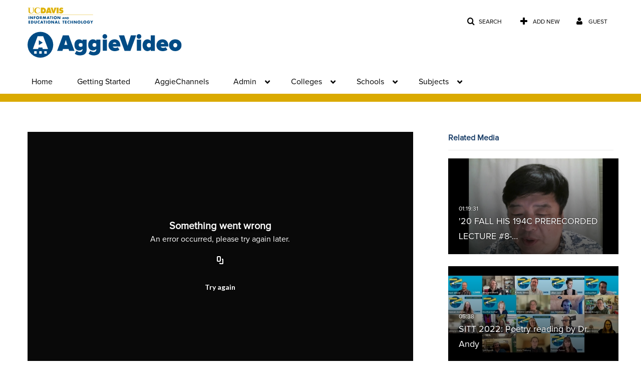

--- FILE ---
content_type: text/html; charset=UTF-8
request_url: https://video.ucdavis.edu/entry/sidebar/related/1_o4i2ihl5?format=ajax&_=1769358509586
body_size: 8408
content:
{"content":[{"target":"#target","action":"replace","content":"    <div class=\"navbar no-space\">\n        <table class=\"table table-hover table-bordered thumbnails table-condensed related-697644b389e79\">\n            <tbody>\n            <tr class=\"hidden-phone relatedMedia\">\n    <td>\n        <div class=\"thumbnail\">\n            \n\n<div class=\"photo-group thumb_wrapper\" tabindex=\"-1\" \ttitle=\"'20 FALL HIS 194C PRERECORDED LECTURE #8- WARTIME JAPAN 11.8.20\">\n            <a class=\"item_link\" href=\"\/media\/20+FALL+HIS+194C+PRERECORDED+LECTURE+8-+WARTIME+JAPAN+11.8.20\/1_2etu6fnq\" >\n            <img src=\"https:\/\/cdnsecakmi.kaltura.com\/p\/1770401\/sp\/177040100\/thumbnail\/entry_id\/1_2etu6fnq\/version\/100001\/width\/478\/height\/269\/width\/478\/height\/269\/type\/3\/quality\/100\"  alt=\"Thumbnail for '20 FALL HIS 194C PRERECORDED LECTURE #8- WARTIME JAPAN 11.8.20\" width=\"478\" height=\"269\" class=\"thumb_img\" onerror=\"handleImageLoadError(this)\" \/>\n        <div class=\"overlay-wrapper\"><\/div>\n\n                <div class='thumb_icon label-inverse wrap-icon-film' aria-label='Video'><p class=\"thumb_icon_content\"><i class='icon-film icon-white' aria-hidden='true'><\/i><\/p><\/div>\n        <div class=\"thumb_labels_wrapper\">\n            <span class=\"screenreader-only\">&#039;20 FALL HIS 194C PRERECORDED LECTURE #8-&hellip;<\/span>            <div class=\"thumb_time label-inverse wrap-icon-film\">\n                <p class=\"thumb_time_content\">\n                163&nbsp;&nbsp;<i class=\"v2ui-View-icon\"><\/i>&nbsp;|&nbsp;<span class=\"duration\" aria-hidden=\"true\">01:19:31<\/span><span class=\"screenreader-only\">duration 1 hour 19 minutes<\/span>                <\/p>\n            <\/div>\n\n                            <div class=\"thumb_name label-inverse\">\n                <p class=\"thumb_name_content\">&#039;20 FALL HIS 194C PRERECORDED LECTURE #8-&hellip;<\/p>\n                <\/div>\n                    <\/div>\n            <\/a><!-- item_link -->\n    \n            <div class=\"thumb_name\">\n            <p class=\"thumb_name_content_link\">\n                                    <a class=\"item_link\" href=\"\/media\/20+FALL+HIS+194C+PRERECORDED+LECTURE+8-+WARTIME+JAPAN+11.8.20\/1_2etu6fnq\" >'20 FALL HIS 194C PRERECORDED LECTURE #8- WARTIME JAPAN 11.8.20<\/a>\n                            <\/p>\n        <\/div>\n    <\/div>\n            <div>\n                <p class=\"muted thumb_user_content\">\n                    From                    <span class=\"userLink\"><a href=\"\/createdby\/eyJpdiI6Ikp1ME9rMGV3d2lcL3VJdm5SYlE4WmxBPT0iLCJ2YWx1ZSI6InozekV5M1pmd05IWlBoWjFBNysxVXc9PSIsIm1hYyI6ImJlMWYzZWI5NGU4YTE3MjEyNTljOTQ4NTExYzM1Y2FiODlkMDYxMWRhN2E0NjUxZTFiZDFjYzg2NjMwMmM2MmUifQ__\" aria-label=\"Search media by Kyu Kim \"><span class=\"\">Kyu Kim<\/span><\/a><\/span>                    <span class='thumbTimeAdded'>\n                        <span id=\"js-entry-date_1_2etu6fnq\"><\/span>\n                        <script type=\"text\/javascript\"  nonce=\"5802404163240374563\">\n                            (function() {\n                                $(document).ready(function() {\n                                    kmsReact.ReactDOM.render(kmsReact.React.createElement(kmsReact.DateRenderer, {\n                                        date: 1604992763,\n                                        context: {\"application\":{\"isLoggedIn\":false,\"userRole\":\"anonymousRole\",\"isKAF\":false,\"profileName\":\"MediaSpace\",\"enableLoadButton\":false,\"partnerId\":\"1770401\",\"serviceUrl\":\"https:\\\/\\\/www.kaltura.com\",\"cdnUrl\":\"https:\\\/\\\/cdnapisec.kaltura.com\",\"loadThumbnailWithKs\":false,\"dateType\":2,\"shortDateFormat\":\"DD\\\/MM\\\/YYYY\",\"eSearchInfoText\":\"To search for an exact match, please use Quotation Marks. Example: \\u201ccomputer\\u201d\",\"enableEntryTitles\":true,\"timeDisplay\":\"am-pm\",\"currentLocaleCode\":\"en\",\"weekStartDay\":\"1\",\"dateFormats\":{\"longDate\":\"dddd, MMMM DD, YYYY\",\"shortDate\":\"MMMM DD, YYYY\",\"longDateNoYear\":\"dddd, MMMM DD\"},\"playlistThumbLink\":\"playlist-page\",\"unisphereWorkspaceUrl\":\"https:\\\/\\\/unisphere.nvp1.ovp.kaltura.com\\\/v1\",\"shouldCheckAsyncJobsStatus\":false,\"enableUnlisted\":true,\"cspNonce\":\"5802404163240374563\",\"stickyNavbar\":false,\"userDataDisplay\":[\"name\",\"email\"],\"useUserTimezone\":false,\"timeZone\":\"America\\\/Los_Angeles\"},\"search\":{\"eSearch\":{\"switchSortingToRelevance\":true}},\"calendar\":{\"getAppointmentUrl\":\"\\\/default\\\/calendar\\\/get-calendar-appointment\",\"showEmailOption\":false},\"eventPlatform\":{\"eventListItem\":{\"showThumbnail\":true,\"showPresenters\":true,\"showPresenterModal\":false,\"joinBuffer\":15}},\"categories\":{\"rootGalleryCategoryId\":\"21604231\"},\"toastMessages\":{\"info\":[],\"success\":[],\"warning\":[],\"error\":[]},\"analytics\":{\"serviceUrl\":\"analytics.kaltura.com\",\"appType\":1,\"appName\":\"MediaSpace\",\"moduleName\":\"default\",\"analyticsContext\":\"\"},\"inAppMessaging\":{\"ks\":\"[base64]\"},\"channelPlaylists\":{\"playlistDisplay\":\"player\"},\"watchlist\":{\"localStorageExpiry\":5},\"theming\":[]},\n                                        useSpan: true\n                                    } ), document.getElementById('js-entry-date_' + '1_2etu6fnq'));\n                                });\n                            })();\n                        <\/script>\n                    <\/span>\n                <\/p>\n            <\/div>\n        <\/div>\n    <\/td>\n<\/tr>\n<tr class=\"hidden-phone relatedMedia\">\n    <td>\n        <div class=\"thumbnail\">\n            \n\n<div class=\"photo-group thumb_wrapper\" tabindex=\"-1\" \ttitle=\"SITT 2022: Poetry reading by Dr. Andy\">\n            <a class=\"item_link\" href=\"\/media\/SITT+2022%3A+Poetry+reading+by+Dr.+Andy\/1_ljvlaufq\" >\n            <img src=\"https:\/\/cdnsecakmi.kaltura.com\/p\/1770401\/sp\/177040100\/thumbnail\/entry_id\/1_ljvlaufq\/version\/100041\/width\/478\/height\/269\/width\/478\/height\/269\/type\/3\/quality\/100\"  alt=\"Thumbnail for SITT 2022: Poetry reading by Dr. Andy\" width=\"478\" height=\"269\" class=\"thumb_img\" onerror=\"handleImageLoadError(this)\" \/>\n        <div class=\"overlay-wrapper\"><\/div>\n\n                <div class='thumb_icon label-inverse wrap-icon-film' aria-label='Video'><p class=\"thumb_icon_content\"><i class='icon-film icon-white' aria-hidden='true'><\/i><\/p><\/div>\n        <div class=\"thumb_labels_wrapper\">\n            <span class=\"screenreader-only\">SITT 2022: Poetry reading by Dr. Andy<\/span>            <div class=\"thumb_time label-inverse wrap-icon-film\">\n                <p class=\"thumb_time_content\">\n                10&nbsp;&nbsp;<i class=\"v2ui-View-icon\"><\/i>&nbsp;|&nbsp;<span class=\"duration\" aria-hidden=\"true\">05:38<\/span><span class=\"screenreader-only\">duration 5 minutes 38 seconds<\/span>                <\/p>\n            <\/div>\n\n                            <div class=\"thumb_name label-inverse\">\n                <p class=\"thumb_name_content\">SITT 2022: Poetry reading by Dr. Andy<\/p>\n                <\/div>\n                    <\/div>\n            <\/a><!-- item_link -->\n    \n            <div class=\"thumb_name\">\n            <p class=\"thumb_name_content_link\">\n                                    <a class=\"item_link\" href=\"\/media\/SITT+2022%3A+Poetry+reading+by+Dr.+Andy\/1_ljvlaufq\" >SITT 2022: Poetry reading by Dr. Andy<\/a>\n                            <\/p>\n        <\/div>\n    <\/div>\n            <div>\n                <p class=\"muted thumb_user_content\">\n                    From                    <span class=\"userLink\"><a href=\"\/createdby\/eyJpdiI6IjN0dTRoSXlVMDlnWDYrcVhxZnMxQXc9PSIsInZhbHVlIjoiWEhSSDNBQUo5bUJGXC9iTDN2dTE0YkE9PSIsIm1hYyI6Ijk0NDViMDg2NTNmNGUxYmFiNTFiNGUyMTVlYjcyODIwOTNhZmI5YjRmOTkyNWVjNmZjZGYyYjRmMGNjODE4MTUifQ__\" aria-label=\"Search media by Margaret Merrill \"><span class=\"\">Margaret Merrill<\/span><\/a><\/span>                    <span class='thumbTimeAdded'>\n                        <span id=\"js-entry-date_1_ljvlaufq\"><\/span>\n                        <script type=\"text\/javascript\"  nonce=\"5802404163240374563\">\n                            (function() {\n                                $(document).ready(function() {\n                                    kmsReact.ReactDOM.render(kmsReact.React.createElement(kmsReact.DateRenderer, {\n                                        date: 1662669402,\n                                        context: {\"application\":{\"isLoggedIn\":false,\"userRole\":\"anonymousRole\",\"isKAF\":false,\"profileName\":\"MediaSpace\",\"enableLoadButton\":false,\"partnerId\":\"1770401\",\"serviceUrl\":\"https:\\\/\\\/www.kaltura.com\",\"cdnUrl\":\"https:\\\/\\\/cdnapisec.kaltura.com\",\"loadThumbnailWithKs\":false,\"dateType\":2,\"shortDateFormat\":\"DD\\\/MM\\\/YYYY\",\"eSearchInfoText\":\"To search for an exact match, please use Quotation Marks. Example: \\u201ccomputer\\u201d\",\"enableEntryTitles\":true,\"timeDisplay\":\"am-pm\",\"currentLocaleCode\":\"en\",\"weekStartDay\":\"1\",\"dateFormats\":{\"longDate\":\"dddd, MMMM DD, YYYY\",\"shortDate\":\"MMMM DD, YYYY\",\"longDateNoYear\":\"dddd, MMMM DD\"},\"playlistThumbLink\":\"playlist-page\",\"unisphereWorkspaceUrl\":\"https:\\\/\\\/unisphere.nvp1.ovp.kaltura.com\\\/v1\",\"shouldCheckAsyncJobsStatus\":false,\"enableUnlisted\":true,\"cspNonce\":\"5802404163240374563\",\"stickyNavbar\":false,\"userDataDisplay\":[\"name\",\"email\"],\"useUserTimezone\":false,\"timeZone\":\"America\\\/Los_Angeles\"},\"search\":{\"eSearch\":{\"switchSortingToRelevance\":true}},\"calendar\":{\"getAppointmentUrl\":\"\\\/default\\\/calendar\\\/get-calendar-appointment\",\"showEmailOption\":false},\"eventPlatform\":{\"eventListItem\":{\"showThumbnail\":true,\"showPresenters\":true,\"showPresenterModal\":false,\"joinBuffer\":15}},\"categories\":{\"rootGalleryCategoryId\":\"21604231\"},\"toastMessages\":{\"info\":[],\"success\":[],\"warning\":[],\"error\":[]},\"analytics\":{\"serviceUrl\":\"analytics.kaltura.com\",\"appType\":1,\"appName\":\"MediaSpace\",\"moduleName\":\"default\",\"analyticsContext\":\"\"},\"inAppMessaging\":{\"ks\":\"[base64]\"},\"channelPlaylists\":{\"playlistDisplay\":\"player\"},\"watchlist\":{\"localStorageExpiry\":5},\"theming\":[]},\n                                        useSpan: true\n                                    } ), document.getElementById('js-entry-date_' + '1_ljvlaufq'));\n                                });\n                            })();\n                        <\/script>\n                    <\/span>\n                <\/p>\n            <\/div>\n        <\/div>\n    <\/td>\n<\/tr>\n<tr class=\"hidden-phone relatedMedia\">\n    <td>\n        <div class=\"thumbnail\">\n            \n\n<div class=\"photo-group thumb_wrapper\" tabindex=\"-1\" \ttitle=\"The Legacy of Dr. Andrew Walker\">\n            <a class=\"item_link\" href=\"\/media\/The+Legacy+of+Dr.+Andrew+Walker\/1_yu4bp1b9\" >\n            <img src=\"https:\/\/cdnsecakmi.kaltura.com\/p\/1770401\/sp\/177040100\/thumbnail\/entry_id\/1_yu4bp1b9\/version\/100001\/width\/478\/height\/269\/width\/478\/height\/269\/type\/3\/quality\/100\"  alt=\"Thumbnail for The Legacy of Dr. Andrew Walker\" width=\"478\" height=\"269\" class=\"thumb_img\" onerror=\"handleImageLoadError(this)\" \/>\n        <div class=\"overlay-wrapper\"><\/div>\n\n                <div class='thumb_icon label-inverse wrap-icon-film' aria-label='Video'><p class=\"thumb_icon_content\"><i class='icon-film icon-white' aria-hidden='true'><\/i><\/p><\/div>\n        <div class=\"thumb_labels_wrapper\">\n            <span class=\"screenreader-only\">The Legacy of Dr. Andrew Walker<\/span>            <div class=\"thumb_time label-inverse wrap-icon-film\">\n                <p class=\"thumb_time_content\">\n                62&nbsp;&nbsp;<i class=\"v2ui-View-icon\"><\/i>&nbsp;|&nbsp;<span class=\"duration\" aria-hidden=\"true\">01:18:04<\/span><span class=\"screenreader-only\">duration 1 hour 18 minutes<\/span>                <\/p>\n            <\/div>\n\n                            <div class=\"thumb_name label-inverse\">\n                <p class=\"thumb_name_content\">The Legacy of Dr. Andrew Walker<\/p>\n                <\/div>\n                    <\/div>\n            <\/a><!-- item_link -->\n    \n            <div class=\"thumb_name\">\n            <p class=\"thumb_name_content_link\">\n                                    <a class=\"item_link\" href=\"\/media\/The+Legacy+of+Dr.+Andrew+Walker\/1_yu4bp1b9\" >The Legacy of Dr. Andrew Walker<\/a>\n                            <\/p>\n        <\/div>\n    <\/div>\n            <div>\n                <p class=\"muted thumb_user_content\">\n                    From                    <span class=\"userLink\"><a href=\"\/createdby\/eyJpdiI6ImpXWlBMeE45S3NDSTlLSFJYMTFGQ1E9PSIsInZhbHVlIjoibUpFZHRhRlc1THR6TW5vNVVDVnFcL2c9PSIsIm1hYyI6Ijk4MWYzYjE3MDIxZTVhZjYxMWIyMjJlMjE3YzkyMTBhMzEyZTFmMWVhYmU5ZDdhMGQ1OTE3OGNhMDU1ZTQ1MzAifQ__\" aria-label=\"Search media by RMI Video \"><span class=\"\">RMI Video<\/span><\/a><\/span>                    <span class='thumbTimeAdded'>\n                        <span id=\"js-entry-date_1_yu4bp1b9\"><\/span>\n                        <script type=\"text\/javascript\"  nonce=\"5802404163240374563\">\n                            (function() {\n                                $(document).ready(function() {\n                                    kmsReact.ReactDOM.render(kmsReact.React.createElement(kmsReact.DateRenderer, {\n                                        date: 1621285022,\n                                        context: {\"application\":{\"isLoggedIn\":false,\"userRole\":\"anonymousRole\",\"isKAF\":false,\"profileName\":\"MediaSpace\",\"enableLoadButton\":false,\"partnerId\":\"1770401\",\"serviceUrl\":\"https:\\\/\\\/www.kaltura.com\",\"cdnUrl\":\"https:\\\/\\\/cdnapisec.kaltura.com\",\"loadThumbnailWithKs\":false,\"dateType\":2,\"shortDateFormat\":\"DD\\\/MM\\\/YYYY\",\"eSearchInfoText\":\"To search for an exact match, please use Quotation Marks. Example: \\u201ccomputer\\u201d\",\"enableEntryTitles\":true,\"timeDisplay\":\"am-pm\",\"currentLocaleCode\":\"en\",\"weekStartDay\":\"1\",\"dateFormats\":{\"longDate\":\"dddd, MMMM DD, YYYY\",\"shortDate\":\"MMMM DD, YYYY\",\"longDateNoYear\":\"dddd, MMMM DD\"},\"playlistThumbLink\":\"playlist-page\",\"unisphereWorkspaceUrl\":\"https:\\\/\\\/unisphere.nvp1.ovp.kaltura.com\\\/v1\",\"shouldCheckAsyncJobsStatus\":false,\"enableUnlisted\":true,\"cspNonce\":\"5802404163240374563\",\"stickyNavbar\":false,\"userDataDisplay\":[\"name\",\"email\"],\"useUserTimezone\":false,\"timeZone\":\"America\\\/Los_Angeles\"},\"search\":{\"eSearch\":{\"switchSortingToRelevance\":true}},\"calendar\":{\"getAppointmentUrl\":\"\\\/default\\\/calendar\\\/get-calendar-appointment\",\"showEmailOption\":false},\"eventPlatform\":{\"eventListItem\":{\"showThumbnail\":true,\"showPresenters\":true,\"showPresenterModal\":false,\"joinBuffer\":15}},\"categories\":{\"rootGalleryCategoryId\":\"21604231\"},\"toastMessages\":{\"info\":[],\"success\":[],\"warning\":[],\"error\":[]},\"analytics\":{\"serviceUrl\":\"analytics.kaltura.com\",\"appType\":1,\"appName\":\"MediaSpace\",\"moduleName\":\"default\",\"analyticsContext\":\"\"},\"inAppMessaging\":{\"ks\":\"[base64]\"},\"channelPlaylists\":{\"playlistDisplay\":\"player\"},\"watchlist\":{\"localStorageExpiry\":5},\"theming\":[]},\n                                        useSpan: true\n                                    } ), document.getElementById('js-entry-date_' + '1_yu4bp1b9'));\n                                });\n                            })();\n                        <\/script>\n                    <\/span>\n                <\/p>\n            <\/div>\n        <\/div>\n    <\/td>\n<\/tr>\n<tr class=\"hidden-phone relatedMedia\">\n    <td>\n        <div class=\"thumbnail\">\n            \n\n<div class=\"photo-group thumb_wrapper\" tabindex=\"-1\" \ttitle=\"Mondavi Center 2022-2023 Season Preview\">\n            <a class=\"item_link\" href=\"\/media\/Mondavi+Center+2022-2023+Season+Preview\/1_v3wnrdiz\" >\n            <img src=\"https:\/\/cdnsecakmi.kaltura.com\/p\/1770401\/sp\/177040100\/thumbnail\/entry_id\/1_v3wnrdiz\/version\/100001\/width\/478\/height\/269\/width\/478\/height\/269\/type\/3\/quality\/100\"  alt=\"Thumbnail for Mondavi Center 2022-2023 Season Preview\" width=\"478\" height=\"269\" class=\"thumb_img\" onerror=\"handleImageLoadError(this)\" \/>\n        <div class=\"overlay-wrapper\"><\/div>\n\n                <div class='thumb_icon label-inverse wrap-icon-film' aria-label='Video'><p class=\"thumb_icon_content\"><i class='icon-film icon-white' aria-hidden='true'><\/i><\/p><\/div>\n        <div class=\"thumb_labels_wrapper\">\n            <span class=\"screenreader-only\">Mondavi Center 2022-2023 Season Preview<\/span>            <div class=\"thumb_time label-inverse wrap-icon-film\">\n                <p class=\"thumb_time_content\">\n                178&nbsp;&nbsp;<i class=\"v2ui-View-icon\"><\/i>&nbsp;|&nbsp;<span class=\"duration\" aria-hidden=\"true\">29:49<\/span><span class=\"screenreader-only\">duration 29 minutes 49 seconds<\/span>                <\/p>\n            <\/div>\n\n                            <div class=\"thumb_name label-inverse\">\n                <p class=\"thumb_name_content\">Mondavi Center 2022-2023 Season Preview<\/p>\n                <\/div>\n                    <\/div>\n            <\/a><!-- item_link -->\n    \n            <div class=\"thumb_name\">\n            <p class=\"thumb_name_content_link\">\n                                    <a class=\"item_link\" href=\"\/media\/Mondavi+Center+2022-2023+Season+Preview\/1_v3wnrdiz\" >Mondavi Center 2022-2023 Season Preview<\/a>\n                            <\/p>\n        <\/div>\n    <\/div>\n            <div>\n                <p class=\"muted thumb_user_content\">\n                    From                    <span class=\"userLink\"><a href=\"\/createdby\/eyJpdiI6ImQ0Q2xlZGZBUWZxYlVwdDJsdTYyRkE9PSIsInZhbHVlIjoiTUExRU80QXJORXhhRnNBdGtQRVVXQT09IiwibWFjIjoiMmU1YmJlODBiOWUzOGEwMDAxODZmNjE5YjhhMDNiZmQwZDQxMDNkODEzMzc4YzJjZmQ3ODk1MjQ2Nzk4MjNjNyJ9\" aria-label=\"Search media by Tristan Wetter \"><span class=\"\">Tristan Wetter<\/span><\/a><\/span>                    <span class='thumbTimeAdded'>\n                        <span id=\"js-entry-date_1_v3wnrdiz\"><\/span>\n                        <script type=\"text\/javascript\"  nonce=\"5802404163240374563\">\n                            (function() {\n                                $(document).ready(function() {\n                                    kmsReact.ReactDOM.render(kmsReact.React.createElement(kmsReact.DateRenderer, {\n                                        date: 1651691960,\n                                        context: {\"application\":{\"isLoggedIn\":false,\"userRole\":\"anonymousRole\",\"isKAF\":false,\"profileName\":\"MediaSpace\",\"enableLoadButton\":false,\"partnerId\":\"1770401\",\"serviceUrl\":\"https:\\\/\\\/www.kaltura.com\",\"cdnUrl\":\"https:\\\/\\\/cdnapisec.kaltura.com\",\"loadThumbnailWithKs\":false,\"dateType\":2,\"shortDateFormat\":\"DD\\\/MM\\\/YYYY\",\"eSearchInfoText\":\"To search for an exact match, please use Quotation Marks. Example: \\u201ccomputer\\u201d\",\"enableEntryTitles\":true,\"timeDisplay\":\"am-pm\",\"currentLocaleCode\":\"en\",\"weekStartDay\":\"1\",\"dateFormats\":{\"longDate\":\"dddd, MMMM DD, YYYY\",\"shortDate\":\"MMMM DD, YYYY\",\"longDateNoYear\":\"dddd, MMMM DD\"},\"playlistThumbLink\":\"playlist-page\",\"unisphereWorkspaceUrl\":\"https:\\\/\\\/unisphere.nvp1.ovp.kaltura.com\\\/v1\",\"shouldCheckAsyncJobsStatus\":false,\"enableUnlisted\":true,\"cspNonce\":\"5802404163240374563\",\"stickyNavbar\":false,\"userDataDisplay\":[\"name\",\"email\"],\"useUserTimezone\":false,\"timeZone\":\"America\\\/Los_Angeles\"},\"search\":{\"eSearch\":{\"switchSortingToRelevance\":true}},\"calendar\":{\"getAppointmentUrl\":\"\\\/default\\\/calendar\\\/get-calendar-appointment\",\"showEmailOption\":false},\"eventPlatform\":{\"eventListItem\":{\"showThumbnail\":true,\"showPresenters\":true,\"showPresenterModal\":false,\"joinBuffer\":15}},\"categories\":{\"rootGalleryCategoryId\":\"21604231\"},\"toastMessages\":{\"info\":[],\"success\":[],\"warning\":[],\"error\":[]},\"analytics\":{\"serviceUrl\":\"analytics.kaltura.com\",\"appType\":1,\"appName\":\"MediaSpace\",\"moduleName\":\"default\",\"analyticsContext\":\"\"},\"inAppMessaging\":{\"ks\":\"[base64]\"},\"channelPlaylists\":{\"playlistDisplay\":\"player\"},\"watchlist\":{\"localStorageExpiry\":5},\"theming\":[]},\n                                        useSpan: true\n                                    } ), document.getElementById('js-entry-date_' + '1_v3wnrdiz'));\n                                });\n                            })();\n                        <\/script>\n                    <\/span>\n                <\/p>\n            <\/div>\n        <\/div>\n    <\/td>\n<\/tr>\n<tr class=\"hidden-phone relatedMedia\">\n    <td>\n        <div class=\"thumbnail\">\n            \n\n<div class=\"photo-group thumb_wrapper\" tabindex=\"-1\" \ttitle=\"Grapevine breeding, bluegrass music and putting family first: How Dr. Walker created a generation of viticulturists\">\n            <a class=\"item_link\" href=\"\/media\/Grapevine+breeding%2C+bluegrass+music+and+putting+family+first%3A+How+Dr.+Walker+created+a+generation+of+viticulturists\/1_rn2y8iar\" >\n            <img src=\"https:\/\/cdnsecakmi.kaltura.com\/p\/1770401\/sp\/177040100\/thumbnail\/entry_id\/1_rn2y8iar\/version\/100001\/width\/478\/height\/269\/width\/478\/height\/269\/type\/3\/quality\/100\"  alt=\"Thumbnail for Grapevine breeding, bluegrass music and putting family first: How Dr. Walker created a generation of viticulturists\" width=\"478\" height=\"269\" class=\"thumb_img\" onerror=\"handleImageLoadError(this)\" \/>\n        <div class=\"overlay-wrapper\"><\/div>\n\n                <div class='thumb_icon label-inverse wrap-icon-film' aria-label='Video'><p class=\"thumb_icon_content\"><i class='icon-film icon-white' aria-hidden='true'><\/i><\/p><\/div>\n        <div class=\"thumb_labels_wrapper\">\n            <span class=\"screenreader-only\">Grapevine breeding, bluegrass music and putting&hellip;<\/span>            <div class=\"thumb_time label-inverse wrap-icon-film\">\n                <p class=\"thumb_time_content\">\n                4&nbsp;&nbsp;<i class=\"v2ui-View-icon\"><\/i>&nbsp;|&nbsp;<span class=\"duration\" aria-hidden=\"true\">28:19<\/span><span class=\"screenreader-only\">duration 28 minutes 19 seconds<\/span>                <\/p>\n            <\/div>\n\n                            <div class=\"thumb_name label-inverse\">\n                <p class=\"thumb_name_content\">Grapevine breeding, bluegrass music and putting&hellip;<\/p>\n                <\/div>\n                    <\/div>\n            <\/a><!-- item_link -->\n    \n            <div class=\"thumb_name\">\n            <p class=\"thumb_name_content_link\">\n                                    <a class=\"item_link\" href=\"\/media\/Grapevine+breeding%2C+bluegrass+music+and+putting+family+first%3A+How+Dr.+Walker+created+a+generation+of+viticulturists\/1_rn2y8iar\" >Grapevine breeding, bluegrass music and putting family first: How Dr. Walker created a generation of viticulturists<\/a>\n                            <\/p>\n        <\/div>\n    <\/div>\n            <div>\n                <p class=\"muted thumb_user_content\">\n                    From                    <span class=\"userLink\"><a href=\"\/createdby\/[base64]\" aria-label=\"Search media by ATS Video \"><span class=\"\">ATS Video<\/span><\/a><\/span>                    <span class='thumbTimeAdded'>\n                        <span id=\"js-entry-date_1_rn2y8iar\"><\/span>\n                        <script type=\"text\/javascript\"  nonce=\"5802404163240374563\">\n                            (function() {\n                                $(document).ready(function() {\n                                    kmsReact.ReactDOM.render(kmsReact.React.createElement(kmsReact.DateRenderer, {\n                                        date: 1653076991,\n                                        context: {\"application\":{\"isLoggedIn\":false,\"userRole\":\"anonymousRole\",\"isKAF\":false,\"profileName\":\"MediaSpace\",\"enableLoadButton\":false,\"partnerId\":\"1770401\",\"serviceUrl\":\"https:\\\/\\\/www.kaltura.com\",\"cdnUrl\":\"https:\\\/\\\/cdnapisec.kaltura.com\",\"loadThumbnailWithKs\":false,\"dateType\":2,\"shortDateFormat\":\"DD\\\/MM\\\/YYYY\",\"eSearchInfoText\":\"To search for an exact match, please use Quotation Marks. Example: \\u201ccomputer\\u201d\",\"enableEntryTitles\":true,\"timeDisplay\":\"am-pm\",\"currentLocaleCode\":\"en\",\"weekStartDay\":\"1\",\"dateFormats\":{\"longDate\":\"dddd, MMMM DD, YYYY\",\"shortDate\":\"MMMM DD, YYYY\",\"longDateNoYear\":\"dddd, MMMM DD\"},\"playlistThumbLink\":\"playlist-page\",\"unisphereWorkspaceUrl\":\"https:\\\/\\\/unisphere.nvp1.ovp.kaltura.com\\\/v1\",\"shouldCheckAsyncJobsStatus\":false,\"enableUnlisted\":true,\"cspNonce\":\"5802404163240374563\",\"stickyNavbar\":false,\"userDataDisplay\":[\"name\",\"email\"],\"useUserTimezone\":false,\"timeZone\":\"America\\\/Los_Angeles\"},\"search\":{\"eSearch\":{\"switchSortingToRelevance\":true}},\"calendar\":{\"getAppointmentUrl\":\"\\\/default\\\/calendar\\\/get-calendar-appointment\",\"showEmailOption\":false},\"eventPlatform\":{\"eventListItem\":{\"showThumbnail\":true,\"showPresenters\":true,\"showPresenterModal\":false,\"joinBuffer\":15}},\"categories\":{\"rootGalleryCategoryId\":\"21604231\"},\"toastMessages\":{\"info\":[],\"success\":[],\"warning\":[],\"error\":[]},\"analytics\":{\"serviceUrl\":\"analytics.kaltura.com\",\"appType\":1,\"appName\":\"MediaSpace\",\"moduleName\":\"default\",\"analyticsContext\":\"\"},\"inAppMessaging\":{\"ks\":\"[base64]\"},\"channelPlaylists\":{\"playlistDisplay\":\"player\"},\"watchlist\":{\"localStorageExpiry\":5},\"theming\":[]},\n                                        useSpan: true\n                                    } ), document.getElementById('js-entry-date_' + '1_rn2y8iar'));\n                                });\n                            })();\n                        <\/script>\n                    <\/span>\n                <\/p>\n            <\/div>\n        <\/div>\n    <\/td>\n<\/tr>\n<tr class=\"hidden-phone relatedMedia\">\n    <td>\n        <div class=\"thumbnail\">\n            \n\n<div class=\"photo-group thumb_wrapper\" tabindex=\"-1\" \ttitle=\"Welcome and Introduction\">\n            <a class=\"item_link\" href=\"\/media\/Welcome+and+Introduction\/1_rfe6ieqs\" >\n            <img src=\"https:\/\/cdnsecakmi.kaltura.com\/p\/1770401\/sp\/177040100\/thumbnail\/entry_id\/1_rfe6ieqs\/version\/100001\/width\/478\/height\/269\/width\/478\/height\/269\/type\/3\/quality\/100\"  alt=\"Thumbnail for Welcome and Introduction\" width=\"478\" height=\"269\" class=\"thumb_img\" onerror=\"handleImageLoadError(this)\" \/>\n        <div class=\"overlay-wrapper\"><\/div>\n\n                <div class='thumb_icon label-inverse wrap-icon-film' aria-label='Video'><p class=\"thumb_icon_content\"><i class='icon-film icon-white' aria-hidden='true'><\/i><\/p><\/div>\n        <div class=\"thumb_labels_wrapper\">\n            <span class=\"screenreader-only\">Welcome and Introduction<\/span>            <div class=\"thumb_time label-inverse wrap-icon-film\">\n                <p class=\"thumb_time_content\">\n                2&nbsp;&nbsp;<i class=\"v2ui-View-icon\"><\/i>&nbsp;|&nbsp;<span class=\"duration\" aria-hidden=\"true\">09:04<\/span><span class=\"screenreader-only\">duration 9 minutes 4 seconds<\/span>                <\/p>\n            <\/div>\n\n                            <div class=\"thumb_name label-inverse\">\n                <p class=\"thumb_name_content\">Welcome and Introduction<\/p>\n                <\/div>\n                    <\/div>\n            <\/a><!-- item_link -->\n    \n            <div class=\"thumb_name\">\n            <p class=\"thumb_name_content_link\">\n                                    <a class=\"item_link\" href=\"\/media\/Welcome+and+Introduction\/1_rfe6ieqs\" >Welcome and Introduction<\/a>\n                            <\/p>\n        <\/div>\n    <\/div>\n            <div>\n                <p class=\"muted thumb_user_content\">\n                    From                    <span class=\"userLink\"><a href=\"\/createdby\/[base64]\" aria-label=\"Search media by ATS Video \"><span class=\"\">ATS Video<\/span><\/a><\/span>                    <span class='thumbTimeAdded'>\n                        <span id=\"js-entry-date_1_rfe6ieqs\"><\/span>\n                        <script type=\"text\/javascript\"  nonce=\"5802404163240374563\">\n                            (function() {\n                                $(document).ready(function() {\n                                    kmsReact.ReactDOM.render(kmsReact.React.createElement(kmsReact.DateRenderer, {\n                                        date: 1653498344,\n                                        context: {\"application\":{\"isLoggedIn\":false,\"userRole\":\"anonymousRole\",\"isKAF\":false,\"profileName\":\"MediaSpace\",\"enableLoadButton\":false,\"partnerId\":\"1770401\",\"serviceUrl\":\"https:\\\/\\\/www.kaltura.com\",\"cdnUrl\":\"https:\\\/\\\/cdnapisec.kaltura.com\",\"loadThumbnailWithKs\":false,\"dateType\":2,\"shortDateFormat\":\"DD\\\/MM\\\/YYYY\",\"eSearchInfoText\":\"To search for an exact match, please use Quotation Marks. Example: \\u201ccomputer\\u201d\",\"enableEntryTitles\":true,\"timeDisplay\":\"am-pm\",\"currentLocaleCode\":\"en\",\"weekStartDay\":\"1\",\"dateFormats\":{\"longDate\":\"dddd, MMMM DD, YYYY\",\"shortDate\":\"MMMM DD, YYYY\",\"longDateNoYear\":\"dddd, MMMM DD\"},\"playlistThumbLink\":\"playlist-page\",\"unisphereWorkspaceUrl\":\"https:\\\/\\\/unisphere.nvp1.ovp.kaltura.com\\\/v1\",\"shouldCheckAsyncJobsStatus\":false,\"enableUnlisted\":true,\"cspNonce\":\"5802404163240374563\",\"stickyNavbar\":false,\"userDataDisplay\":[\"name\",\"email\"],\"useUserTimezone\":false,\"timeZone\":\"America\\\/Los_Angeles\"},\"search\":{\"eSearch\":{\"switchSortingToRelevance\":true}},\"calendar\":{\"getAppointmentUrl\":\"\\\/default\\\/calendar\\\/get-calendar-appointment\",\"showEmailOption\":false},\"eventPlatform\":{\"eventListItem\":{\"showThumbnail\":true,\"showPresenters\":true,\"showPresenterModal\":false,\"joinBuffer\":15}},\"categories\":{\"rootGalleryCategoryId\":\"21604231\"},\"toastMessages\":{\"info\":[],\"success\":[],\"warning\":[],\"error\":[]},\"analytics\":{\"serviceUrl\":\"analytics.kaltura.com\",\"appType\":1,\"appName\":\"MediaSpace\",\"moduleName\":\"default\",\"analyticsContext\":\"\"},\"inAppMessaging\":{\"ks\":\"[base64]\"},\"channelPlaylists\":{\"playlistDisplay\":\"player\"},\"watchlist\":{\"localStorageExpiry\":5},\"theming\":[]},\n                                        useSpan: true\n                                    } ), document.getElementById('js-entry-date_' + '1_rfe6ieqs'));\n                                });\n                            })();\n                        <\/script>\n                    <\/span>\n                <\/p>\n            <\/div>\n        <\/div>\n    <\/td>\n<\/tr>\n<tr class=\"hidden-phone relatedMedia\">\n    <td>\n        <div class=\"thumbnail\">\n            \n\n<div class=\"photo-group thumb_wrapper\" tabindex=\"-1\" \ttitle=\"Dr. Andy Jones' Video Preview of the January 17, 2025 Faculty Forum on Open Educational Resources (OER)\">\n            <a class=\"item_link\" href=\"\/media\/Dr.+Andy+Jones+Video+Preview+of+the+January+17%2C+2025+Faculty+Forum+on+Open+Educational+Resources+%28OER%29\/1_43nnjjbx\" >\n            <img src=\"https:\/\/cdnsecakmi.kaltura.com\/p\/1770401\/sp\/177040100\/thumbnail\/entry_id\/1_43nnjjbx\/version\/100021\/width\/478\/height\/269\/width\/478\/height\/269\/type\/3\/quality\/100\"  alt=\"Thumbnail for Dr. Andy Jones' Video Preview of the January 17, 2025 Faculty Forum on Open Educational Resources (OER)\" width=\"478\" height=\"269\" class=\"thumb_img\" onerror=\"handleImageLoadError(this)\" \/>\n        <div class=\"overlay-wrapper\"><\/div>\n\n                <div class='thumb_icon label-inverse wrap-icon-film' aria-label='Video'><p class=\"thumb_icon_content\"><i class='icon-film icon-white' aria-hidden='true'><\/i><\/p><\/div>\n        <div class=\"thumb_labels_wrapper\">\n            <span class=\"screenreader-only\">Dr. Andy Jones&#039; Video Preview of the January&hellip;<\/span>            <div class=\"thumb_time label-inverse wrap-icon-film\">\n                <p class=\"thumb_time_content\">\n                9&nbsp;&nbsp;<i class=\"v2ui-View-icon\"><\/i>&nbsp;|&nbsp;<span class=\"duration\" aria-hidden=\"true\">03:38<\/span><span class=\"screenreader-only\">duration 3 minutes 38 seconds<\/span>                <\/p>\n            <\/div>\n\n                            <div class=\"thumb_name label-inverse\">\n                <p class=\"thumb_name_content\">Dr. Andy Jones&#039; Video Preview of the January&hellip;<\/p>\n                <\/div>\n                    <\/div>\n            <\/a><!-- item_link -->\n    \n            <div class=\"thumb_name\">\n            <p class=\"thumb_name_content_link\">\n                                    <a class=\"item_link\" href=\"\/media\/Dr.+Andy+Jones+Video+Preview+of+the+January+17%2C+2025+Faculty+Forum+on+Open+Educational+Resources+%28OER%29\/1_43nnjjbx\" >Dr. Andy Jones' Video Preview of the January 17, 2025 Faculty Forum on Open Educational Resources (OER)<\/a>\n                            <\/p>\n        <\/div>\n    <\/div>\n            <div>\n                <p class=\"muted thumb_user_content\">\n                    From                    <span class=\"userLink\"><a href=\"\/createdby\/eyJpdiI6IjF6V1wvS3V5NGd0c3RxbDRwY09BaVl3PT0iLCJ2YWx1ZSI6ImlNSU41MFk3clJRUTNXandwN1lZK1E9PSIsIm1hYyI6ImI5MDEyZmQ0MzQwODQyOTFhNWYzZjYzMDEyOTRkOGU2MWI3NDhlZmNjY2I2OTMwZTc1OTVmYWQyZGRmMjY0NmQifQ__\" aria-label=\"Search media by Andy Jones \"><span class=\"\">Andy Jones<\/span><\/a><\/span>                    <span class='thumbTimeAdded'>\n                        <span id=\"js-entry-date_1_43nnjjbx\"><\/span>\n                        <script type=\"text\/javascript\"  nonce=\"5802404163240374563\">\n                            (function() {\n                                $(document).ready(function() {\n                                    kmsReact.ReactDOM.render(kmsReact.React.createElement(kmsReact.DateRenderer, {\n                                        date: 1737152817,\n                                        context: {\"application\":{\"isLoggedIn\":false,\"userRole\":\"anonymousRole\",\"isKAF\":false,\"profileName\":\"MediaSpace\",\"enableLoadButton\":false,\"partnerId\":\"1770401\",\"serviceUrl\":\"https:\\\/\\\/www.kaltura.com\",\"cdnUrl\":\"https:\\\/\\\/cdnapisec.kaltura.com\",\"loadThumbnailWithKs\":false,\"dateType\":2,\"shortDateFormat\":\"DD\\\/MM\\\/YYYY\",\"eSearchInfoText\":\"To search for an exact match, please use Quotation Marks. Example: \\u201ccomputer\\u201d\",\"enableEntryTitles\":true,\"timeDisplay\":\"am-pm\",\"currentLocaleCode\":\"en\",\"weekStartDay\":\"1\",\"dateFormats\":{\"longDate\":\"dddd, MMMM DD, YYYY\",\"shortDate\":\"MMMM DD, YYYY\",\"longDateNoYear\":\"dddd, MMMM DD\"},\"playlistThumbLink\":\"playlist-page\",\"unisphereWorkspaceUrl\":\"https:\\\/\\\/unisphere.nvp1.ovp.kaltura.com\\\/v1\",\"shouldCheckAsyncJobsStatus\":false,\"enableUnlisted\":true,\"cspNonce\":\"5802404163240374563\",\"stickyNavbar\":false,\"userDataDisplay\":[\"name\",\"email\"],\"useUserTimezone\":false,\"timeZone\":\"America\\\/Los_Angeles\"},\"search\":{\"eSearch\":{\"switchSortingToRelevance\":true}},\"calendar\":{\"getAppointmentUrl\":\"\\\/default\\\/calendar\\\/get-calendar-appointment\",\"showEmailOption\":false},\"eventPlatform\":{\"eventListItem\":{\"showThumbnail\":true,\"showPresenters\":true,\"showPresenterModal\":false,\"joinBuffer\":15}},\"categories\":{\"rootGalleryCategoryId\":\"21604231\"},\"toastMessages\":{\"info\":[],\"success\":[],\"warning\":[],\"error\":[]},\"analytics\":{\"serviceUrl\":\"analytics.kaltura.com\",\"appType\":1,\"appName\":\"MediaSpace\",\"moduleName\":\"default\",\"analyticsContext\":\"\"},\"inAppMessaging\":{\"ks\":\"[base64]\"},\"channelPlaylists\":{\"playlistDisplay\":\"player\"},\"watchlist\":{\"localStorageExpiry\":5},\"theming\":[]},\n                                        useSpan: true\n                                    } ), document.getElementById('js-entry-date_' + '1_43nnjjbx'));\n                                });\n                            })();\n                        <\/script>\n                    <\/span>\n                <\/p>\n            <\/div>\n        <\/div>\n    <\/td>\n<\/tr>\n<tr class=\"hidden-phone relatedMedia\">\n    <td>\n        <div class=\"thumbnail\">\n            \n\n<div class=\"photo-group thumb_wrapper\" tabindex=\"-1\" \ttitle=\"March 13, 2021 \u2014 Healthy Aging in a Digital World, Part 1\">\n            <a class=\"item_link\" href=\"\/media\/March+13%2C+2021+%E2%80%94+Healthy+Aging+in+a+Digital+World%2C+Part+1\/1_jjuaexbd\" >\n            <img src=\"https:\/\/cdnsecakmi.kaltura.com\/p\/1770401\/sp\/177040100\/thumbnail\/entry_id\/1_jjuaexbd\/version\/100041\/width\/478\/height\/269\/width\/478\/height\/269\/type\/3\/quality\/100\"  alt=\"Thumbnail for March 13, 2021 \u2014 Healthy Aging in a Digital World, Part 1\" width=\"478\" height=\"269\" class=\"thumb_img\" onerror=\"handleImageLoadError(this)\" \/>\n        <div class=\"overlay-wrapper\"><\/div>\n\n                <div class='thumb_icon label-inverse wrap-icon-film' aria-label='Video'><p class=\"thumb_icon_content\"><i class='icon-film icon-white' aria-hidden='true'><\/i><\/p><\/div>\n        <div class=\"thumb_labels_wrapper\">\n            <span class=\"screenreader-only\">March 13, 2021 &mdash; Healthy Aging in a Digital&hellip;<\/span>            <div class=\"thumb_time label-inverse wrap-icon-film\">\n                <p class=\"thumb_time_content\">\n                0&nbsp;&nbsp;<i class=\"v2ui-View-icon\"><\/i>&nbsp;|&nbsp;<span class=\"duration\" aria-hidden=\"true\">01:13:52<\/span><span class=\"screenreader-only\">duration 1 hour 13 minutes<\/span>                <\/p>\n            <\/div>\n\n                            <div class=\"thumb_name label-inverse\">\n                <p class=\"thumb_name_content\">March 13, 2021 &mdash; Healthy Aging in a Digital&hellip;<\/p>\n                <\/div>\n                    <\/div>\n            <\/a><!-- item_link -->\n    \n            <div class=\"thumb_name\">\n            <p class=\"thumb_name_content_link\">\n                                    <a class=\"item_link\" href=\"\/media\/March+13%2C+2021+%E2%80%94+Healthy+Aging+in+a+Digital+World%2C+Part+1\/1_jjuaexbd\" >March 13, 2021 \u2014 Healthy Aging in a Digital World, Part 1<\/a>\n                            <\/p>\n        <\/div>\n    <\/div>\n            <div>\n                <p class=\"muted thumb_user_content\">\n                    From                    <span class=\"userLink\"><a href=\"\/createdby\/eyJpdiI6IjdCWlJFN1MxYnVIRmVcL0h0eVE5R09BPT0iLCJ2YWx1ZSI6IjUyY1JkYlp5Q0VWdDJSUXFTWTNEVkE9PSIsIm1hYyI6ImIzMTc5M2NhN2M2ZjZjYjY1ODQ0ZmZlMzUyZDlmMzdlMGJlODNhN2EwNDI5Y2M2ZjIwYzEwNDU2YzU1Y2MxZjEifQ__\" aria-label=\"Search media by Stephanie Chu \"><span class=\"\">Stephanie Chu<\/span><\/a><\/span>                    <span class='thumbTimeAdded'>\n                        <span id=\"js-entry-date_1_jjuaexbd\"><\/span>\n                        <script type=\"text\/javascript\"  nonce=\"5802404163240374563\">\n                            (function() {\n                                $(document).ready(function() {\n                                    kmsReact.ReactDOM.render(kmsReact.React.createElement(kmsReact.DateRenderer, {\n                                        date: 1757440332,\n                                        context: {\"application\":{\"isLoggedIn\":false,\"userRole\":\"anonymousRole\",\"isKAF\":false,\"profileName\":\"MediaSpace\",\"enableLoadButton\":false,\"partnerId\":\"1770401\",\"serviceUrl\":\"https:\\\/\\\/www.kaltura.com\",\"cdnUrl\":\"https:\\\/\\\/cdnapisec.kaltura.com\",\"loadThumbnailWithKs\":false,\"dateType\":2,\"shortDateFormat\":\"DD\\\/MM\\\/YYYY\",\"eSearchInfoText\":\"To search for an exact match, please use Quotation Marks. Example: \\u201ccomputer\\u201d\",\"enableEntryTitles\":true,\"timeDisplay\":\"am-pm\",\"currentLocaleCode\":\"en\",\"weekStartDay\":\"1\",\"dateFormats\":{\"longDate\":\"dddd, MMMM DD, YYYY\",\"shortDate\":\"MMMM DD, YYYY\",\"longDateNoYear\":\"dddd, MMMM DD\"},\"playlistThumbLink\":\"playlist-page\",\"unisphereWorkspaceUrl\":\"https:\\\/\\\/unisphere.nvp1.ovp.kaltura.com\\\/v1\",\"shouldCheckAsyncJobsStatus\":false,\"enableUnlisted\":true,\"cspNonce\":\"5802404163240374563\",\"stickyNavbar\":false,\"userDataDisplay\":[\"name\",\"email\"],\"useUserTimezone\":false,\"timeZone\":\"America\\\/Los_Angeles\"},\"search\":{\"eSearch\":{\"switchSortingToRelevance\":true}},\"calendar\":{\"getAppointmentUrl\":\"\\\/default\\\/calendar\\\/get-calendar-appointment\",\"showEmailOption\":false},\"eventPlatform\":{\"eventListItem\":{\"showThumbnail\":true,\"showPresenters\":true,\"showPresenterModal\":false,\"joinBuffer\":15}},\"categories\":{\"rootGalleryCategoryId\":\"21604231\"},\"toastMessages\":{\"info\":[],\"success\":[],\"warning\":[],\"error\":[]},\"analytics\":{\"serviceUrl\":\"analytics.kaltura.com\",\"appType\":1,\"appName\":\"MediaSpace\",\"moduleName\":\"default\",\"analyticsContext\":\"\"},\"inAppMessaging\":{\"ks\":\"[base64]\"},\"channelPlaylists\":{\"playlistDisplay\":\"player\"},\"watchlist\":{\"localStorageExpiry\":5},\"theming\":[]},\n                                        useSpan: true\n                                    } ), document.getElementById('js-entry-date_' + '1_jjuaexbd'));\n                                });\n                            })();\n                        <\/script>\n                    <\/span>\n                <\/p>\n            <\/div>\n        <\/div>\n    <\/td>\n<\/tr>\n<tr class=\"hidden-phone relatedMedia\">\n    <td>\n        <div class=\"thumbnail\">\n            \n\n<div class=\"photo-group thumb_wrapper\" tabindex=\"-1\" \ttitle=\"DOLCE April 3rd, 2015\">\n            <a class=\"item_link\" href=\"\/media\/DOLCE+April+3rd%2C+2015\/0_zql6ry18\" >\n            <img src=\"https:\/\/cdnsecakmi.kaltura.com\/p\/1770401\/sp\/177040100\/thumbnail\/entry_id\/0_zql6ry18\/version\/100000\/width\/478\/height\/269\/width\/478\/height\/269\/type\/3\/quality\/100\"  alt=\"Thumbnail for DOLCE April 3rd, 2015\" width=\"478\" height=\"269\" class=\"thumb_img\" onerror=\"handleImageLoadError(this)\" \/>\n        <div class=\"overlay-wrapper\"><\/div>\n\n                <div class='thumb_icon label-inverse wrap-icon-film' aria-label='Video'><p class=\"thumb_icon_content\"><i class='icon-film icon-white' aria-hidden='true'><\/i><\/p><\/div>\n        <div class=\"thumb_labels_wrapper\">\n            <span class=\"screenreader-only\">DOLCE April 3rd, 2015<\/span>            <div class=\"thumb_time label-inverse wrap-icon-film\">\n                <p class=\"thumb_time_content\">\n                11&nbsp;&nbsp;<i class=\"v2ui-View-icon\"><\/i>&nbsp;|&nbsp;<span class=\"duration\" aria-hidden=\"true\">57:23<\/span><span class=\"screenreader-only\">duration 57 minutes 23 seconds<\/span>                <\/p>\n            <\/div>\n\n                            <div class=\"thumb_name label-inverse\">\n                <p class=\"thumb_name_content\">DOLCE April 3rd, 2015<\/p>\n                <\/div>\n                    <\/div>\n            <\/a><!-- item_link -->\n    \n            <div class=\"thumb_name\">\n            <p class=\"thumb_name_content_link\">\n                                    <a class=\"item_link\" href=\"\/media\/DOLCE+April+3rd%2C+2015\/0_zql6ry18\" >DOLCE April 3rd, 2015<\/a>\n                            <\/p>\n        <\/div>\n    <\/div>\n            <div>\n                <p class=\"muted thumb_user_content\">\n                    From                    <span class=\"userLink\"><a href=\"\/createdby\/[base64]\" aria-label=\"Search media by ATS Video \"><span class=\"\">ATS Video<\/span><\/a><\/span>                    <span class='thumbTimeAdded'>\n                        <span id=\"js-entry-date_0_zql6ry18\"><\/span>\n                        <script type=\"text\/javascript\"  nonce=\"5802404163240374563\">\n                            (function() {\n                                $(document).ready(function() {\n                                    kmsReact.ReactDOM.render(kmsReact.React.createElement(kmsReact.DateRenderer, {\n                                        date: 1428097991,\n                                        context: {\"application\":{\"isLoggedIn\":false,\"userRole\":\"anonymousRole\",\"isKAF\":false,\"profileName\":\"MediaSpace\",\"enableLoadButton\":false,\"partnerId\":\"1770401\",\"serviceUrl\":\"https:\\\/\\\/www.kaltura.com\",\"cdnUrl\":\"https:\\\/\\\/cdnapisec.kaltura.com\",\"loadThumbnailWithKs\":false,\"dateType\":2,\"shortDateFormat\":\"DD\\\/MM\\\/YYYY\",\"eSearchInfoText\":\"To search for an exact match, please use Quotation Marks. Example: \\u201ccomputer\\u201d\",\"enableEntryTitles\":true,\"timeDisplay\":\"am-pm\",\"currentLocaleCode\":\"en\",\"weekStartDay\":\"1\",\"dateFormats\":{\"longDate\":\"dddd, MMMM DD, YYYY\",\"shortDate\":\"MMMM DD, YYYY\",\"longDateNoYear\":\"dddd, MMMM DD\"},\"playlistThumbLink\":\"playlist-page\",\"unisphereWorkspaceUrl\":\"https:\\\/\\\/unisphere.nvp1.ovp.kaltura.com\\\/v1\",\"shouldCheckAsyncJobsStatus\":false,\"enableUnlisted\":true,\"cspNonce\":\"5802404163240374563\",\"stickyNavbar\":false,\"userDataDisplay\":[\"name\",\"email\"],\"useUserTimezone\":false,\"timeZone\":\"America\\\/Los_Angeles\"},\"search\":{\"eSearch\":{\"switchSortingToRelevance\":true}},\"calendar\":{\"getAppointmentUrl\":\"\\\/default\\\/calendar\\\/get-calendar-appointment\",\"showEmailOption\":false},\"eventPlatform\":{\"eventListItem\":{\"showThumbnail\":true,\"showPresenters\":true,\"showPresenterModal\":false,\"joinBuffer\":15}},\"categories\":{\"rootGalleryCategoryId\":\"21604231\"},\"toastMessages\":{\"info\":[],\"success\":[],\"warning\":[],\"error\":[]},\"analytics\":{\"serviceUrl\":\"analytics.kaltura.com\",\"appType\":1,\"appName\":\"MediaSpace\",\"moduleName\":\"default\",\"analyticsContext\":\"\"},\"inAppMessaging\":{\"ks\":\"[base64]\"},\"channelPlaylists\":{\"playlistDisplay\":\"player\"},\"watchlist\":{\"localStorageExpiry\":5},\"theming\":[]},\n                                        useSpan: true\n                                    } ), document.getElementById('js-entry-date_' + '0_zql6ry18'));\n                                });\n                            })();\n                        <\/script>\n                    <\/span>\n                <\/p>\n            <\/div>\n        <\/div>\n    <\/td>\n<\/tr>\n<tr class=\"hidden-phone relatedMedia\">\n    <td>\n        <div class=\"thumbnail\">\n            \n\n<div class=\"photo-group thumb_wrapper\" tabindex=\"-1\" \ttitle=\"Book Project - Karma Waltonen  11-07-2016\">\n            <a class=\"item_link\" href=\"\/media\/Book+Project+-+Karma+Waltonen++11-07-2016\/0_te9wdoxy\" >\n            <img src=\"https:\/\/cdnsecakmi.kaltura.com\/p\/1770401\/sp\/177040100\/thumbnail\/entry_id\/0_te9wdoxy\/version\/100012\/width\/478\/height\/269\/width\/478\/height\/269\/type\/3\/quality\/100\"  alt=\"Thumbnail for Book Project - Karma Waltonen  11-07-2016\" width=\"478\" height=\"269\" class=\"thumb_img\" onerror=\"handleImageLoadError(this)\" \/>\n        <div class=\"overlay-wrapper\"><\/div>\n\n                <div class='thumb_icon label-inverse wrap-icon-film' aria-label='Video'><p class=\"thumb_icon_content\"><i class='icon-film icon-white' aria-hidden='true'><\/i><\/p><\/div>\n        <div class=\"thumb_labels_wrapper\">\n            <span class=\"screenreader-only\">Book Project - Karma Waltonen  11-07-2016<\/span>            <div class=\"thumb_time label-inverse wrap-icon-film\">\n                <p class=\"thumb_time_content\">\n                119&nbsp;&nbsp;<i class=\"v2ui-View-icon\"><\/i>&nbsp;|&nbsp;<span class=\"duration\" aria-hidden=\"true\">40:52<\/span><span class=\"screenreader-only\">duration 40 minutes 52 seconds<\/span>                <\/p>\n            <\/div>\n\n                            <div class=\"thumb_name label-inverse\">\n                <p class=\"thumb_name_content\">Book Project - Karma Waltonen  11-07-2016<\/p>\n                <\/div>\n                    <\/div>\n            <\/a><!-- item_link -->\n    \n            <div class=\"thumb_name\">\n            <p class=\"thumb_name_content_link\">\n                                    <a class=\"item_link\" href=\"\/media\/Book+Project+-+Karma+Waltonen++11-07-2016\/0_te9wdoxy\" >Book Project - Karma Waltonen  11-07-2016<\/a>\n                            <\/p>\n        <\/div>\n    <\/div>\n            <div>\n                <p class=\"muted thumb_user_content\">\n                    From                    <span class=\"userLink\"><a href=\"\/createdby\/[base64]\" aria-label=\"Search media by ATS Video \"><span class=\"\">ATS Video<\/span><\/a><\/span>                    <span class='thumbTimeAdded'>\n                        <span id=\"js-entry-date_0_te9wdoxy\"><\/span>\n                        <script type=\"text\/javascript\"  nonce=\"5802404163240374563\">\n                            (function() {\n                                $(document).ready(function() {\n                                    kmsReact.ReactDOM.render(kmsReact.React.createElement(kmsReact.DateRenderer, {\n                                        date: 1478566496,\n                                        context: {\"application\":{\"isLoggedIn\":false,\"userRole\":\"anonymousRole\",\"isKAF\":false,\"profileName\":\"MediaSpace\",\"enableLoadButton\":false,\"partnerId\":\"1770401\",\"serviceUrl\":\"https:\\\/\\\/www.kaltura.com\",\"cdnUrl\":\"https:\\\/\\\/cdnapisec.kaltura.com\",\"loadThumbnailWithKs\":false,\"dateType\":2,\"shortDateFormat\":\"DD\\\/MM\\\/YYYY\",\"eSearchInfoText\":\"To search for an exact match, please use Quotation Marks. Example: \\u201ccomputer\\u201d\",\"enableEntryTitles\":true,\"timeDisplay\":\"am-pm\",\"currentLocaleCode\":\"en\",\"weekStartDay\":\"1\",\"dateFormats\":{\"longDate\":\"dddd, MMMM DD, YYYY\",\"shortDate\":\"MMMM DD, YYYY\",\"longDateNoYear\":\"dddd, MMMM DD\"},\"playlistThumbLink\":\"playlist-page\",\"unisphereWorkspaceUrl\":\"https:\\\/\\\/unisphere.nvp1.ovp.kaltura.com\\\/v1\",\"shouldCheckAsyncJobsStatus\":false,\"enableUnlisted\":true,\"cspNonce\":\"5802404163240374563\",\"stickyNavbar\":false,\"userDataDisplay\":[\"name\",\"email\"],\"useUserTimezone\":false,\"timeZone\":\"America\\\/Los_Angeles\"},\"search\":{\"eSearch\":{\"switchSortingToRelevance\":true}},\"calendar\":{\"getAppointmentUrl\":\"\\\/default\\\/calendar\\\/get-calendar-appointment\",\"showEmailOption\":false},\"eventPlatform\":{\"eventListItem\":{\"showThumbnail\":true,\"showPresenters\":true,\"showPresenterModal\":false,\"joinBuffer\":15}},\"categories\":{\"rootGalleryCategoryId\":\"21604231\"},\"toastMessages\":{\"info\":[],\"success\":[],\"warning\":[],\"error\":[]},\"analytics\":{\"serviceUrl\":\"analytics.kaltura.com\",\"appType\":1,\"appName\":\"MediaSpace\",\"moduleName\":\"default\",\"analyticsContext\":\"\"},\"inAppMessaging\":{\"ks\":\"[base64]\"},\"channelPlaylists\":{\"playlistDisplay\":\"player\"},\"watchlist\":{\"localStorageExpiry\":5},\"theming\":[]},\n                                        useSpan: true\n                                    } ), document.getElementById('js-entry-date_' + '0_te9wdoxy'));\n                                });\n                            })();\n                        <\/script>\n                    <\/span>\n                <\/p>\n            <\/div>\n        <\/div>\n    <\/td>\n<\/tr>\n            <\/tbody>\n        <\/table>\n    <\/div>\n    <script  nonce=\"5802404163240374563\">\n        initArrowNavigation('.related-697644b389e79 a');\n    <\/script>\n"}],"script":"document.querySelector(\"meta[name=xsrf-ajax-nonce]\").setAttribute(\"content\", \"[base64]\");"}

--- FILE ---
content_type: text/html; charset=UTF-8
request_url: https://video.ucdavis.edu/default/entry/get-stats/id/1_o4i2ihl5?format=ajax&_=1769358509587
body_size: 512
content:
{"script":"\n        $('#likes').removeClass('disabled').find('.stats-value').html('0');\n        $('#likes .screenreader-only').html('0 likes');\n    ;\n        $('#views').removeClass('disabled').find('.stats-value').html('16');\n        $('#views .screenreader-only').html('16 plays');\n    ;\n        $('#comments').removeClass('disabled').find('.stats-value').html('0');\n        $('#comments .screenreader-only').html('0 comments');\n    ;document.querySelector(\"meta[name=xsrf-ajax-nonce]\").setAttribute(\"content\", \"[base64]\");"}

--- FILE ---
content_type: text/html; charset=UTF-8
request_url: https://video.ucdavis.edu/entry/is-liked/entryid/1_o4i2ihl5?format=ajax&_=1769358509588
body_size: 624
content:
{"content":[{"target":"#likes span.stats-value","action":"replace","content":"0"}],"script":"$(\"#entryLike\").data(\"isLiked\", false);$(\"#entryLike\").attr(\"data-track\",\"Media Like\");$(\"#entryLike\").attr(\"aria-pressed\",\"false\");$(\"#entryLike\").attr(\"data-title\",\"Like\").attr(\"data-original-title\",\"Like\");$(\"#entryLike  i\").attr(\"class\",\"v2ui-like_new-icon\");$(\"#entryLike\").attr(\"aria-label\", \"Click to like media. Currently 0 likes\");$(\"#likesClick\").text(\"You unliked the media.\");$('#entryLike').tooltip('hide');document.querySelector(\"meta[name=xsrf-ajax-nonce]\").setAttribute(\"content\", \"[base64]\");"}

--- FILE ---
content_type: text/html; charset=UTF-8
request_url: https://video.ucdavis.edu/default/entry/get-metadata/id/1_o4i2ihl5?format=ajax&_=1769358509589
body_size: 2166
content:
{"content":[{"target":"#entry-metadata","action":"prependFade","content":"    <script type=\"text\/javascript\"  nonce=\"3072952520267765417\">\n        (function() {\n            $(document).ready(function() {\n                kmsReact.ReactDOM.render(kmsReact.React.createElement(kmsReact.EntryMetadata, {\n                    metadata: [{\"value\":\"Appears In\",\"attributes\":[],\"order\":1000,\"subElements\":[{\"value\":\"Academic Technology Services (ATS) channel\",\"attributes\":{\"class\":\"entry__appears-in badge badge-info\",\"data-toggle\":\"tooltip\",\"data-placement\":\"top\",\"title\":\"Academic Technology Services (ATS) channel\"},\"order\":0,\"subElements\":null,\"id\":null,\"type\":null,\"isMulti\":null,\"screenReaderLabel\":null,\"label\":\"Academic Technology Services (ATS) channel\",\"href\":\"channel\\\/Academic+Technology+Services+%28ATS%29+channel\\\/27284022\"},{\"value\":\"Information and Educational Technology\",\"attributes\":{\"class\":\"entry__appears-in badge badge-info\",\"data-toggle\":\"tooltip\",\"data-placement\":\"top\",\"title\":\"Information and Educational Technology\"},\"order\":0,\"subElements\":null,\"id\":null,\"type\":null,\"isMulti\":null,\"screenReaderLabel\":null,\"label\":\"Information and Educational Technology\",\"href\":\"category\\\/Information+and+Educational+Technology\\\/25823362\"},{\"value\":\"Teaching &amp; Learning\",\"attributes\":{\"class\":\"entry__appears-in badge badge-info\",\"data-toggle\":\"tooltip\",\"data-placement\":\"top\",\"title\":\"Teaching & Learning\"},\"order\":0,\"subElements\":null,\"id\":null,\"type\":null,\"isMulti\":null,\"screenReaderLabel\":null,\"label\":\"Teaching &amp; Learning\",\"href\":\"category\\\/Teaching+%26+Learning\\\/25824292\"}],\"id\":\"appearsIn\",\"type\":\"categories\",\"isMulti\":null,\"screenReaderLabel\":null}],\n                    context: {\"application\":{\"isLoggedIn\":false,\"userRole\":\"anonymousRole\",\"isKAF\":false,\"profileName\":\"MediaSpace\",\"enableLoadButton\":false,\"partnerId\":\"1770401\",\"serviceUrl\":\"https:\\\/\\\/www.kaltura.com\",\"cdnUrl\":\"https:\\\/\\\/cdnapisec.kaltura.com\",\"loadThumbnailWithKs\":false,\"dateType\":2,\"shortDateFormat\":\"DD\\\/MM\\\/YYYY\",\"eSearchInfoText\":\"To search for an exact match, please use Quotation Marks. Example: \\u201ccomputer\\u201d\",\"enableEntryTitles\":true,\"timeDisplay\":\"am-pm\",\"currentLocaleCode\":\"en\",\"weekStartDay\":\"1\",\"dateFormats\":{\"longDate\":\"dddd, MMMM DD, YYYY\",\"shortDate\":\"MMMM DD, YYYY\",\"longDateNoYear\":\"dddd, MMMM DD\"},\"playlistThumbLink\":\"playlist-page\",\"unisphereWorkspaceUrl\":\"https:\\\/\\\/unisphere.nvp1.ovp.kaltura.com\\\/v1\",\"shouldCheckAsyncJobsStatus\":false,\"enableUnlisted\":true,\"cspNonce\":\"3072952520267765417\",\"stickyNavbar\":false,\"userDataDisplay\":[\"name\",\"email\"],\"useUserTimezone\":false,\"timeZone\":\"America\\\/Los_Angeles\"},\"search\":{\"eSearch\":{\"switchSortingToRelevance\":true}},\"calendar\":{\"getAppointmentUrl\":\"\\\/default\\\/calendar\\\/get-calendar-appointment\",\"showEmailOption\":false},\"eventPlatform\":{\"eventListItem\":{\"showThumbnail\":true,\"showPresenters\":true,\"showPresenterModal\":false,\"joinBuffer\":15}},\"categories\":{\"rootGalleryCategoryId\":\"21604231\"},\"toastMessages\":{\"info\":[],\"success\":[],\"warning\":[],\"error\":[]},\"analytics\":{\"serviceUrl\":\"analytics.kaltura.com\",\"appType\":1,\"appName\":\"MediaSpace\",\"moduleName\":\"default\",\"analyticsContext\":\"\"},\"inAppMessaging\":{\"ks\":\"[base64]\"},\"channelPlaylists\":{\"playlistDisplay\":\"player\"},\"watchlist\":{\"localStorageExpiry\":5},\"theming\":[]},\n                } ), document.getElementById(\"entry-metadata\"));\n            });\n        })();\n    <\/script>\n"}],"script":"$('#entry-metadata-msg').kmsEntryMetadataMssage('metadataReceived');document.querySelector(\"meta[name=xsrf-ajax-nonce]\").setAttribute(\"content\", \"[base64]\");"}

--- FILE ---
content_type: text/html; charset=UTF-8
request_url: https://video.ucdavis.edu/default/entry/get-tabs/id/1_o4i2ihl5/categoryid/?format=ajax&_=1769358509591
body_size: 1052
content:
{"content":[{"target":"#bottom_tabs","action":"prependFade","content":"<ul class=\"nav nav-tabs\" role=\"tablist\">\n\t<li class='active '  role=\"presentation\"><a class=\"comments-tab-tab\" id=\"comments-tab-tab\" data-id=\"comments-tab-tab\" data-original-title=\"Comments\" href=\"#comments-tab-pane\" aria-controls=\"comments-tab-pane\" data-toggle=\"tab\" role=\"tab\" aria-controls=\"comments-tab-pane\" aria-selected=\"true\" aria-label=\"Comments\">Comments<\/a><\/li>\n<li class='  hidden-desktop sidebar'  role=\"presentation\"><a class=\"related-tab-tab\" id=\"related-tab-tab\" data-id=\"related-tab-tab\" data-original-title=\"Related Media\" href=\"#related-tab-pane\" aria-controls=\"related-tab-pane\" data-toggle=\"tab\" role=\"tab\" aria-controls=\"related-tab-pane\" aria-selected=\"false\" aria-label=\"Related Media\">Related Media<\/a><\/li>\n<\/ul>\n"},{"target":"#bottom_tabs .tab-content","action":"prependFade","content":"<div id=\"comments-tab-pane\" class=\"tab-pane active \" role=\"tabpanel\" aria-labelledby=\"comments-tab-tab\"><span class=\"loadingMsg \"><\/span><script type=\"text\/javascript\"  nonce=\"6669938412541903242\">$(getAsyncContent('\/comments\/index\/index\/module\/default\/controller\/entry\/action\/get-tabs\/id\/1_o4i2ihl5\/format\/ajax\/_\/1769358509591\/entryId\/1_o4i2ihl5', '#comments-tab-pane', 'click', '#comments-tab-tab', '', 'small'));<\/script><\/div><script  nonce=\"6669938412541903242\">$(function(){$(\"#comments-tab-tab\").trigger(\"click\")})<\/script> <div id=\"related-tab-pane\" class=\"tab-pane   hidden-desktop sidebar\" role=\"tabpanel\" aria-labelledby=\"related-tab-tab\"><span class=\"loadingMsg hidden\"><\/span><script type=\"text\/javascript\"  nonce=\"6669938412541903242\">$(getAsyncContent('\/related\/index\/index\/entryId\/1_o4i2ihl5', '#related-tab-pane', 'click', '#related-tab-tab', '', 'small'));<\/script><\/div>"}],"script":"$('#entry-metadata-msg').kmsEntryMetadataMssage('tabsReceived');$('#bottom_tabs .tab-content .tab-pane').css('display','');document.querySelector(\"meta[name=xsrf-ajax-nonce]\").setAttribute(\"content\", \"[base64]\");"}

--- FILE ---
content_type: text/html; charset=UTF-8
request_url: https://video.ucdavis.edu/default/entry/resolve-actions/id/1_o4i2ihl5?format=ajax&_=1769358509592
body_size: 541
content:
{"content":[{"target":"#entryCarousel .carousel-inner","action":"append","content":""}],"script":"$('.carousel-nav a[data-to]').kmsCarouselNavUpdate('#entryCarousel', []);$('#entryActions').removeClass('with-placeholders');$('body').trigger('entry-actions-resolved') ;document.querySelector(\"meta[name=xsrf-ajax-nonce]\").setAttribute(\"content\", \"[base64]\");"}

--- FILE ---
content_type: text/html; charset=UTF-8
request_url: https://video.ucdavis.edu/comments/index/index/module/default/controller/entry/action/get-tabs/id/1_o4i2ihl5/format/ajax/_/1769358509591/entryId/1_o4i2ihl5?format=ajax&_=1769358509593
body_size: 1007
content:
{"content":[{"target":"#comments-tab-pane","action":"add","content":"<script  nonce=\"4190740846186903486\">\n    var defaultCommentsText = \"Add a Comment\";\n    var defaultReplyText = \"Add a Reply\";\n<\/script>\n<div class=\"row-fluid no-space\">\n    \t     \t        <a id=\"add_comment\" class=\"btn text-right pull-right\" href=\"\/user\/login?ref=\/media\/t\/1_o4i2ihl5\"><i class=\"icon icon-plus\"><\/i>&nbsp;Add a comment<\/a>\n\t    \t    <div class=\"row-fluid\" id='commentsWrapper'>\n\t        \t    <\/div>\n\t    \t    \t<script  nonce=\"4190740846186903486\">\n\t\t\/\/ add a comment animation\/\/\n    \t$(\"#commentsbox\").on('focus',function() {\n        \t$(this).animate({\n            \twidth: '100%',\n            \theight: '80px'\n        \t}, \"slow\");\n        \t$('#add-comment').removeClass('hidden');\n    \t});\n\t<\/script>\n<\/div>\n"}],"script":"\n    startTimedCommentsListener();\n\n\t$(document).ready(function() {\n\t    \/\/ add a comment animation\/\/\n\t    $(\"#commentsbox\").focus(function() {\n\t        $(this).animate({\n\t            width: '100%',\n\t            height: '80px'\n\t        }, \"slow\");\n\t        $('#add-comment').removeClass('hidden');\n\n        try{\n            kdpEvaluateWrapper(\"{video.player.currentTime}\", updateCommentBoxCurrentTime);\n        }catch(e){}\n        try{\n            updateCommentBoxCurrentTime(kalturaPlayer.currentTime);\n        }catch(e){}\n        \/\/ start listening for registration of click onto timed comments\n    })});\n;document.querySelector(\"meta[name=xsrf-ajax-nonce]\").setAttribute(\"content\", \"[base64]\");"}

--- FILE ---
content_type: text/css;charset=UTF-8
request_url: https://assets.mediaspace.kaltura.com/5.169.7.1034/public/build0/audioentry/asset/audioentry.css
body_size: 172
content:
#wrapper.audio {
  padding-bottom: 5px;
}
#wrapper.audio #player div,
#wrapper.audio #player object,
#wrapper.audio #player embed {
  width: 100%;
  min-height: 30px;
  height: 100%;
}
#wrapper.audio #player iframe,
#wrapper.audio #player div#kplayer {
  width: 100%;
  min-height: 30px;
  height: 42px;
}
#editEntryMedia #wrapper.audio {
  padding: 10px 0px;
}


--- FILE ---
content_type: text/plain;charset=UTF-8
request_url: https://video.ucdavis.edu/user/get-details?format=ajax&_=1769358509585
body_size: 481
content:
{"content":[{"target":"#userMobileMenuDisplayName, #userMenuDisplayName","action":"replace","content":"Guest"}],"script":"$(\"body\").trigger(\"userDetailsPopulated\");;document.querySelector(\"meta[name=xsrf-ajax-nonce]\").setAttribute(\"content\", \"[base64]\");"}